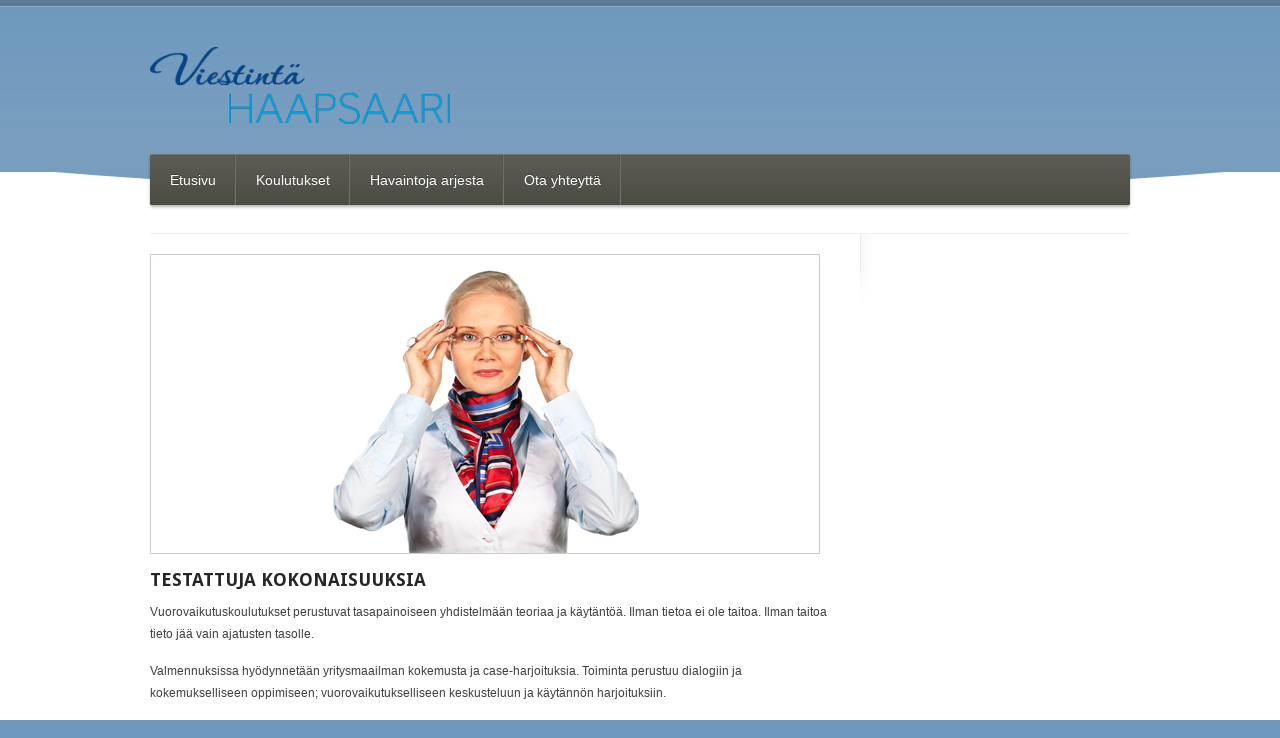

--- FILE ---
content_type: text/html; charset=UTF-8
request_url: http://viestintahaapsaari.fi/koulutukset
body_size: 17848
content:
<!DOCTYPE html>
<html lang="fi">
<!-- A Swish Theme (http://swishthemes.com) - Proudly powered by WordPress (http://wordpress.org) -->

<!-- BEGIN head -->
<head>
<!-- Title -->
<title>Koulutukset | Viestintä Haapsaari</title>
<!-- Meta Tags -->
<meta http-equiv="Content-Type" content="text/html; charset=UTF-8" />

<!-- RSS & Pingbacks -->
	<link rel="alternate" type="application/rss+xml" title="Viestintä Haapsaari RSS Feed" href="http://viestintahaapsaari.fi/feed" />
	<link rel="pingback" href="http://viestintahaapsaari.fi/xmlrpc.php" />
    <meta name="viewport" content="width=device-width, user-scalable=false;">
<!-- Stylesheets -->
<link rel="stylesheet" type="text/css" media="all" href="http://viestintahaapsaari.fi/wp-content/themes/horizon/style.css" />
<style type="text/css">
/* BG Pattern/Color */
html {
	background-color:#6e98bd;
}
body {
	background-image:url("http://viestintahaapsaari.fi/wp-content/themes/horizon/images/bg/patterns/pattern01.png");
}
/* Links */
a, a:visited {
	color:#26373F;
}
a:hover {
	color:#26373F;
	text-decoration:none;
}
/* Custom Fonts */
h1, h2, h3, h4, h5, h6, .gfont {
	font-family: 'Droid Sans', sans-serif;;
}
/* h1 Image Replacement Logo */
h1#logo {
	background: url("http://viestintahaapsaari.fi/wp-content/uploads/2011/08/Minna_logo_400x103-300x77.png") no-repeat;
	display: inline;
    height: px;
    text-indent: -4000px;
    width: px;
}
h1#logo a {
    display: block;
    height: ;
}
/* Footer Widget BG Color */
#footer-widgets {
	background-color:#333333;
}
</style><!-- JS -->
<!-- JS files -->
<!-- Google Map API & jQuery GMap Plugin -->
<!--[if lt IE 7 ]>
 <script src="js/dd_belatedpng.js"></script>
 <script>DD_belatedPNG.fix("img, .png_bg"); // Fix any <img> or .png_bg bg-images. Also, please read goo.gl/mZiyb </script>
<![endif]--><!-- Head Hook -->
<link rel='dns-prefetch' href='//code.jquery.com' />
<link rel='dns-prefetch' href='//s.w.org' />
<link rel="alternate" type="application/rss+xml" title="Viestintä Haapsaari &raquo; syöte" href="http://viestintahaapsaari.fi/feed" />
<link rel="alternate" type="application/rss+xml" title="Viestintä Haapsaari &raquo; kommenttien syöte" href="http://viestintahaapsaari.fi/comments/feed" />
		<script type="text/javascript">
			window._wpemojiSettings = {"baseUrl":"https:\/\/s.w.org\/images\/core\/emoji\/11\/72x72\/","ext":".png","svgUrl":"https:\/\/s.w.org\/images\/core\/emoji\/11\/svg\/","svgExt":".svg","source":{"concatemoji":"http:\/\/viestintahaapsaari.fi\/wp-includes\/js\/wp-emoji-release.min.js?ver=4.9.26"}};
			!function(e,a,t){var n,r,o,i=a.createElement("canvas"),p=i.getContext&&i.getContext("2d");function s(e,t){var a=String.fromCharCode;p.clearRect(0,0,i.width,i.height),p.fillText(a.apply(this,e),0,0);e=i.toDataURL();return p.clearRect(0,0,i.width,i.height),p.fillText(a.apply(this,t),0,0),e===i.toDataURL()}function c(e){var t=a.createElement("script");t.src=e,t.defer=t.type="text/javascript",a.getElementsByTagName("head")[0].appendChild(t)}for(o=Array("flag","emoji"),t.supports={everything:!0,everythingExceptFlag:!0},r=0;r<o.length;r++)t.supports[o[r]]=function(e){if(!p||!p.fillText)return!1;switch(p.textBaseline="top",p.font="600 32px Arial",e){case"flag":return s([55356,56826,55356,56819],[55356,56826,8203,55356,56819])?!1:!s([55356,57332,56128,56423,56128,56418,56128,56421,56128,56430,56128,56423,56128,56447],[55356,57332,8203,56128,56423,8203,56128,56418,8203,56128,56421,8203,56128,56430,8203,56128,56423,8203,56128,56447]);case"emoji":return!s([55358,56760,9792,65039],[55358,56760,8203,9792,65039])}return!1}(o[r]),t.supports.everything=t.supports.everything&&t.supports[o[r]],"flag"!==o[r]&&(t.supports.everythingExceptFlag=t.supports.everythingExceptFlag&&t.supports[o[r]]);t.supports.everythingExceptFlag=t.supports.everythingExceptFlag&&!t.supports.flag,t.DOMReady=!1,t.readyCallback=function(){t.DOMReady=!0},t.supports.everything||(n=function(){t.readyCallback()},a.addEventListener?(a.addEventListener("DOMContentLoaded",n,!1),e.addEventListener("load",n,!1)):(e.attachEvent("onload",n),a.attachEvent("onreadystatechange",function(){"complete"===a.readyState&&t.readyCallback()})),(n=t.source||{}).concatemoji?c(n.concatemoji):n.wpemoji&&n.twemoji&&(c(n.twemoji),c(n.wpemoji)))}(window,document,window._wpemojiSettings);
		</script>
		<style type="text/css">
img.wp-smiley,
img.emoji {
	display: inline !important;
	border: none !important;
	box-shadow: none !important;
	height: 1em !important;
	width: 1em !important;
	margin: 0 .07em !important;
	vertical-align: -0.1em !important;
	background: none !important;
	padding: 0 !important;
}
</style>
<!-- AL2FB CSS -->
<style type="text/css" media="screen">
.al2fb_widget_comments { }
.al2fb_widget_comments li { }
.al2fb_widget_picture { width: 32px; height: 32px; }
.al2fb_widget_name { }
.al2fb_widget_comment { }
.al2fb_widget_date { font-size: smaller; }</style>
<link rel='stylesheet' id='al2fb_style-css'  href='http://viestintahaapsaari.fi/wp-content/plugins/add-link-to-facebook/add-link-to-facebook.css?ver=4.9.26' type='text/css' media='all' />
<link rel='stylesheet' id='contact-form-7-css'  href='http://viestintahaapsaari.fi/wp-content/plugins/contact-form-7/includes/css/styles.css?ver=5.0.2' type='text/css' media='all' />
<link rel='stylesheet' id='social-widget-css'  href='http://viestintahaapsaari.fi/wp-content/plugins/social-media-widget/social_widget.css?ver=4.9.26' type='text/css' media='all' />
<link rel='stylesheet' id='shortcodes-css'  href='http://viestintahaapsaari.fi/wp-content/themes/horizon/css/shortcodes.css?ver=4.9.26' type='text/css' media='all' />
<link rel='stylesheet' id='prettyPhoto-css'  href='http://viestintahaapsaari.fi/wp-content/themes/horizon/css/prettyPhoto.css?ver=4.9.26' type='text/css' media='all' />
<script type='text/javascript' src='https://code.jquery.com/jquery-1.12.4.min.js?ver=1.12.4'></script>
<script type='text/javascript' src='http://viestintahaapsaari.fi/wp-content/themes/horizon/js/modernizr-2.0.6.min.js?ver=4.9.26'></script>
<link rel='https://api.w.org/' href='http://viestintahaapsaari.fi/wp-json/' />
<link rel="EditURI" type="application/rsd+xml" title="RSD" href="http://viestintahaapsaari.fi/xmlrpc.php?rsd" />
<link rel="wlwmanifest" type="application/wlwmanifest+xml" href="http://viestintahaapsaari.fi/wp-includes/wlwmanifest.xml" /> 
<link rel="canonical" href="http://viestintahaapsaari.fi/koulutukset" />
<link rel='shortlink' href='http://viestintahaapsaari.fi/?p=72' />
<link rel="alternate" type="application/json+oembed" href="http://viestintahaapsaari.fi/wp-json/oembed/1.0/embed?url=http%3A%2F%2Fviestintahaapsaari.fi%2Fkoulutukset" />
<link rel="alternate" type="text/xml+oembed" href="http://viestintahaapsaari.fi/wp-json/oembed/1.0/embed?url=http%3A%2F%2Fviestintahaapsaari.fi%2Fkoulutukset&#038;format=xml" />
<!-- Start AL2FB OGP -->
<meta property="og:title" content="Koulutukset" />
<meta property="og:type" content="article" />
<meta property="og:image" content="http://viestintahaapsaari.fi/wp-content/uploads/2011/09/sisasivu-4_670x300.jpg" />
<meta property="og:url" content="http://viestintahaapsaari.fi/koulutukset" />
<meta property="og:site_name" content="Viestintä Haapsaari" />
<meta property="og:description" content="[h3]TESTATTUJA KOKONAISUUKSIA[/h3]

Vuorovaikutuskoulutukset perustuvat tasapainoiseen yhdistelmään teoriaa ja käytäntöä. Ilman tietoa ei ole taitoa. Ilman taitoa tieto jää vain ajatusten tasolle.

Valmennuksissa hyödynnetään yritysmaailman " />
<meta property="fb:app_id" content="224065047692633" />
<meta property="og:locale" content="en_US" />
<!-- End AL2FB OGP -->
<link href="http://fonts.googleapis.com/css?family=Droid+Sans:700"  rel="stylesheet" type="text/css" /><!-- Custom Styling -->
<style type="text/css">
.nivo-caption {
left:auto;
right:0;
}

h1 {
font-size: 35px;
margin-bottom: 15px;
}

</style>
<link rel="shortcut icon" href="http://viestintahaapsaari.fi/wp-content/uploads/2011/08/favicon.ico"/>
<!-- END head -->
</head>
<!-- BEGIN body -->
<body id="body" class="page-template-default page page-id-72">

<!-- BEGIN #header -->
<header id="header"> 
  <!-- BEGIN .wrapper -->
  <div class="wrapper"> 
    <!-- BEGIN #logo -->

    <div id="logo"> 
        <a href="http://viestintahaapsaari.fi"><img title="" alt="" src="http://viestintahaapsaari.fi/wp-content/uploads/2011/08/Minna_logo_400x103-300x77.png"></a>
          <!-- END #logo --> 
    </div>
    
    <!-- BEGIN #tagline -->
        <!-- END #tagline --> 
    <div class="clear"></div>
    <!-- BEGIN #nav -->
    <nav id="nav">
      <ul id="menu-topnav" class="nav sf-shadow"><li id="menu-item-26" class="menu-item menu-item-type-post_type menu-item-object-page menu-item-home menu-item-26"><a href="http://viestintahaapsaari.fi/">Etusivu</a></li>
<li id="menu-item-78" class="menu-item menu-item-type-post_type menu-item-object-page current-menu-item page_item page-item-72 current_page_item menu-item-has-children menu-item-78"><a href="http://viestintahaapsaari.fi/koulutukset">Koulutukset</a>
<ul class="sub-menu">
	<li id="menu-item-75" class="menu-item menu-item-type-post_type menu-item-object-page menu-item-75"><a href="http://viestintahaapsaari.fi/tuotteet">Tuotteet</a></li>
	<li id="menu-item-67" class="menu-item menu-item-type-post_type menu-item-object-page menu-item-67"><a href="http://viestintahaapsaari.fi/kouluttaja">Kouluttaja</a></li>
	<li id="menu-item-76" class="menu-item menu-item-type-post_type menu-item-object-page menu-item-76"><a href="http://viestintahaapsaari.fi/asiakkaat">Asiakkaat</a></li>
</ul>
</li>
<li id="menu-item-25" class="menu-item menu-item-type-post_type menu-item-object-page menu-item-25"><a href="http://viestintahaapsaari.fi/blogi">Havaintoja arjesta</a></li>
<li id="menu-item-66" class="menu-item menu-item-type-post_type menu-item-object-page menu-item-66"><a href="http://viestintahaapsaari.fi/ota-yhteytta">Ota yhteyttä</a></li>
</ul>            <!-- END #nav --> 
    </nav>
    <!-- END .wrapper --> 
  </div>
  <!-- END #header --> 
</header>
<!--BEGIN #page-->

<div id="page">
  <div id="pagecurve"></div>
  <div id="page-title">
  <h1>
  Koulutukset  </h1>
  <div id="breadcrumbs">
    </div>
  <div class="clear"></div>
</div>  
  <!--BEGIN #content-wrap-->
  <div id="content-wrap" class="sidebar-Right"> 
    <!--BEGIN #content-->
    <section id="content">
            <div id="post-72" class="page post-72 type-page status-publish hentry">
        <div class="entry-content">
          <p><a href="http://viestintahaapsaari.fi/wp-content/uploads/2011/09/sisasivu-4_670x300.jpg" rel="prettyPhoto[post_content]" title="Koulutukset"><img class="alignnone size-full wp-image-234" title="sisasivu-4_670x300" src="http://viestintahaapsaari.fi/wp-content/uploads/2011/09/sisasivu-4_670x300.jpg" alt="" width="670" height="300" srcset="http://viestintahaapsaari.fi/wp-content/uploads/2011/09/sisasivu-4_670x300.jpg 670w, http://viestintahaapsaari.fi/wp-content/uploads/2011/09/sisasivu-4_670x300-250x111.jpg 250w, http://viestintahaapsaari.fi/wp-content/uploads/2011/09/sisasivu-4_670x300-125x55.jpg 125w" sizes="(max-width: 670px) 100vw, 670px" /></a></p>
<h3>TESTATTUJA KOKONAISUUKSIA</h3>
<p>Vuorovaikutuskoulutukset perustuvat tasapainoiseen yhdistelmään teoriaa ja käytäntöä. Ilman tietoa ei ole taitoa. Ilman taitoa tieto jää vain ajatusten tasolle.</p>
<p>Valmennuksissa hyödynnetään yritysmaailman kokemusta ja case-harjoituksia. Toiminta perustuu dialogiin ja kokemukselliseen oppimiseen; vuorovaikutukselliseen keskusteluun ja käytännön harjoituksiin.</p>
<p>Harjoituksia on testattu käytännössä kymmenen vuoden ajan. Konseptit on kehitetty niistä saatujen palautteiden perusteella onnistuviksi, aktiivisiksi kokonaisuuksiksi. Palaute kerätään jokaisesta koulutuksesta ja niitä hyödynnetään valmentamisen kehittämiseen jatkuvasti.</p>
<h3>HUIKEAA PALAUTETTA</h3>
<p>Koulutuksien palaute on ollut lähes poikkeuksetta erinomaista tai hyvää. Haapsaarta kiitetään erityisesti ammattimaisuudesta, asian osaamisesta, hyvän ja rennon tunnelman luomisesta, käytännönläheisyydestä ja persoonallisen innostavasta tyylistä.</p>
<p>&nbsp;</p>
<div class="one_third">
<h3>Tuotteet</h3>
<p> Tehoa vuorovaikutukseen!</p>
<a href=" http://viestintahaapsaari.fi/tuotteet/" class="button gfont small black alignright"><span>Katso miten! →</span></a></div>
<div class="one_third">
<h3>Kouluttaja</h3>
<p>Asiantuntija apunasi!</p>
<a href="http://viestintahaapsaari.fi/kouluttaja/" class="button gfont small black alignright"><span>Kuka? →</span></a></div>
<div class="one_third last">
<h3>Asiakkaat</h3>
<p>Yhteistyöllä tulokseen.</p>
<a href="http://viestintahaapsaari.fi/asiakkaat/" class="button gfont small black alignright"><span>Referenssit →</span></a></div>
<div class="clear"></div>
<div class="al2fb_like_button"><div id="fb-root"></div><script type="text/javascript">
(function(d, s, id) {
  var js, fjs = d.getElementsByTagName(s)[0];
  if (d.getElementById(id)) return;
  js = d.createElement(s); js.id = id;
  js.src = "//connect.facebook.net/en_US/all.js#xfbml=1&appId=224065047692633";
  fjs.parentNode.insertBefore(js, fjs);
}(document, "script", "facebook-jssdk"));
</script>
<fb:like href="http://viestintahaapsaari.fi/koulutukset" layout="standard" show_faces="true" width="450" action="like" font="arial" colorscheme="light" ref="AL2FB"></fb:like></div>          <div class="clear"></div>
        </div>
      </div>
            <!--END #content--> 
    </section>
<!-- sidebar-->
<aside id="sidebar">
	<div class="sidebar-bottom"></div>
</aside>
<!-- /sidebar-->    
    <!--END #content-wrap--> 
  </div>
  <div class="clear"></div>
  <!--END #page--> 
</div>
<!-- BEGIN #footer-widgets -->
<footer id="footer-widgets" class="four-cols">
 <!-- BEGIN .wrapper -->
   <div class="fwrapper">
  <div class="widget-1 widget-first widget Social_Widget"><h3>Seuraa Twitterissä!</h3><div class="socialmedia-buttons smw_left"><a href="http://twitter.com/Minna_Haapsaari" rel="nofollow" target="_blank"><img width="32" height="32" src="http://viestintahaapsaari.fi/wp-content/plugins/social-media-widget/images/default/32/twitter.png" 
				alt="Seuraa Twitterissä! Twitter" 
				title="Seuraa Twitterissä! Twitter" style="opacity: 0.8; -moz-opacity: 0.8;" class="fade" /></a></div></div>    <div class="clear"></div>
     <!-- END .wrapper -->
  </div>
   <!-- BEGIN #subfooter -->
<div id="subfooter">
 <!-- BEGIN .wrapper -->
  <div class="wrapper"> 
     <!-- BEGIN #nav-footer -->
         <nav id="nav-footer">
      <ul id="menu-footernav" class="nav-footer"><li id="menu-item-82" class="menu-item menu-item-type-post_type menu-item-object-page menu-item-home menu-item-82"><a href="http://viestintahaapsaari.fi/">Etusivu</a></li>
<li id="menu-item-81" class="menu-item menu-item-type-post_type menu-item-object-page menu-item-81"><a href="http://viestintahaapsaari.fi/blogi">Havaintoja arjesta</a></li>
<li id="menu-item-79" class="menu-item menu-item-type-post_type menu-item-object-page current-menu-item page_item page-item-72 current_page_item menu-item-79"><a href="http://viestintahaapsaari.fi/koulutukset">Koulutukset</a></li>
<li id="menu-item-80" class="menu-item menu-item-type-post_type menu-item-object-page menu-item-80"><a href="http://viestintahaapsaari.fi/ota-yhteytta">Ota yhteyttä</a></li>
<li id="menu-item-615" class="menu-item menu-item-type-post_type menu-item-object-page menu-item-615"><a href="http://viestintahaapsaari.fi/rekisteri-ja-evasteseloste">Rekisteri- ja evästeseloste</a></li>
</ul>    </nav>
        <!-- End #nav-footer -->
    <!-- BEGIN #copyright -->
        <div id="copyright">© Minna Haapsaari. Kaikki oikeudet muutoksiin pidätetään.</div>
        <!-- End #copyright -->
    <div class="clear"></div>
     <!-- End .wrapper -->
  </div>
 <!-- END #subfooter -->  
</div>
</footer>
<!-- END #footer-widgets -->
<!-- Footer Hook -->
<script type="text/javascript">  var _gaq = _gaq || [];
  _gaq.push(['_setAccount', 'UA-25776642-1']);
  _gaq.push(['_trackPageview']);

  (function() {
    var ga = document.createElement('script'); ga.type = 'text/javascript'; ga.async = true;
    ga.src = ('https:' == document.location.protocol ? 'https://ssl' : 'http://www') + '.google-analytics.com/ga.js';
    var s = document.getElementsByTagName('script')[0]; s.parentNode.insertBefore(ga, s);
  })();

</script>
<script type='text/javascript' src='http://viestintahaapsaari.fi/wp-content/themes/horizon/js/superfish.js?ver=4.9.26'></script>
<script type='text/javascript' src='http://viestintahaapsaari.fi/wp-content/themes/horizon/js/jquery.prettyPhoto.js?ver=4.9.26'></script>
<script type='text/javascript' src='http://viestintahaapsaari.fi/wp-content/themes/horizon/js/functions.js?ver=1.0'></script>
<script type='text/javascript'>
/* <![CDATA[ */
var wpcf7 = {"apiSettings":{"root":"http:\/\/viestintahaapsaari.fi\/wp-json\/contact-form-7\/v1","namespace":"contact-form-7\/v1"},"recaptcha":{"messages":{"empty":"Ole hyv\u00e4 ja todista, ettet ole robottiohjelma."}}};
/* ]]> */
</script>
<script type='text/javascript' src='http://viestintahaapsaari.fi/wp-content/plugins/contact-form-7/includes/js/scripts.js?ver=5.0.2'></script>
<script type='text/javascript' src='http://viestintahaapsaari.fi/wp-content/themes/horizon/js/jquery.easing.1.3.js?ver=4.9.26'></script>
<script type='text/javascript' src='http://viestintahaapsaari.fi/wp-includes/js/comment-reply.min.js?ver=4.9.26'></script>
<script type='text/javascript' src='http://viestintahaapsaari.fi/wp-includes/js/wp-embed.min.js?ver=4.9.26'></script>
<!--END body-->
</body>
<!--END html-->
</html>

--- FILE ---
content_type: text/css
request_url: http://viestintahaapsaari.fi/wp-content/themes/horizon/style.css
body_size: 43019
content:
@charset utf-8;
/*
Theme Name: 	Horizon
Theme URI: 		http://swishthemes.com
Author: 		Swish Themes
Author URI: 	http://swishthemes.com
Description: 
Version: 		1.6
Support: 		http://support.swishthemes.com
License:       	
License URI:  	
*/

/*-----------------------------------------------------------------------------------*/
/*	HTML5 Boilerplate
/*-----------------------------------------------------------------------------------*/
article,aside,details,figcaption,figure,footer,header,hgroup,nav,section{display:block}audio,canvas,video{display:inline-block;*display:inline;*zoom:1}audio:not([controls]){display:none}[hidden]{display:none}html{font-size:100%;overflow-y:scroll;-webkit-text-size-adjust:100%;-ms-text-size-adjust:100%}body{margin:0;line-height:1.231}::-moz-selection{background:#fcf9c1;color:#000;text-shadow:none}::selection{background:#fcf9c1;color:#000;text-shadow:none}a:focus{outline:thin dotted}a:hover,a:active{outline:0}abbr[title]{border-bottom:1px dotted}b,strong{font-weight:bold}blockquote{margin:1em 40px}dfn{font-style:italic}hr{display:block;height:1px;border:0;border-top:1px solid #ccc;margin:1em 0;padding:0}ins{background:#ff9;color:#000;text-decoration:none}mark{background:#ff0;color:#000;font-style:italic;font-weight:bold}pre,code,kbd,samp{font-family:monospace,monospace;_font-family:'courier new',monospace;font-size:1em}pre{white-space:pre;white-space:pre-wrap;word-wrap:break-word}q{quotes:none}q:before,q:after{content:"";content:none}small{font-size:11px}sub,sup{font-size:75%;line-height:0;position:relative;vertical-align:baseline}sup{top:-0.5em}sub{bottom:-0.25em}ul,ol{margin:0;padding:0;list-style:none}dd{margin:0 0 0 40px}nav ul,nav ol{list-style:none;list-style-image:none;margin:0;padding:0}img{border:0;-ms-interpolation-mode:bicubic;vertical-align:middle}svg:not(:root){overflow:hidden}figure{margin:0}form{margin:0}fieldset{border:0;margin:0;padding:0}label{cursor:pointer}legend{border:0;*margin-left:-7px;padding:0}button,input,select,textarea{font-size:100%;margin:0;vertical-align:baseline;*vertical-align:middle}button,input{line-height:normal;*overflow:visible}table button,table input{*overflow:auto}button,input[type="button"],input[type="reset"],input[type="submit"]{cursor:pointer;-webkit-appearance:button}input[type="checkbox"],input[type="radio"]{box-sizing:border-box}input[type="search"]{-webkit-appearance:textfield;-moz-box-sizing:content-box;-webkit-box-sizing:content-box;box-sizing:content-box}input[type="search"]::-webkit-search-decoration{-webkit-appearance:none}button::-moz-focus-inner,input::-moz-focus-inner{border:0;padding:0}textarea{overflow:auto;vertical-align:top;resize:vertical}input:invalid,textarea:invalid{background-color:#f0dddd}table{border-collapse:collapse;border-spacing:0}td{vertical-align:top}h1,h2,h3,h4,h5,h6,p{margin:0;padding:0}

/* ////////////// */
/* Clear Floated Elements */
/* ///////////////*/
.clear{clear:both;display:block;overflow:hidden;visibility:hidden;width:0;height:0}.clearfix:before,.clearfix:after{content:'\0020';display:block;overflow:hidden;visibility:hidden;width:0;height:0}.clearfix:after{clear:both}.clearfix{zoom:1}

/*-----------------------------------------------------------------------------------*/
/*	Formalize CSS - http://formalize.me/ (For making forms work nicely on all browsers
/*-----------------------------------------------------------------------------------*/
.input_tiny{width:50px}.input_small{width:100px}.input_medium{width:150px}.input_large{width:200px}.input_xlarge{width:250px}.input_xxlarge{width:300px}.input_full{width:100%}.input_full_wrap{display:block;padding-right:8px}::-moz-focus-inner{border:0;padding:0}input[type="search"]::-webkit-search-decoration{display:none}input[type="radio"],input[type="checkbox"]{position:relative;vertical-align:top;top:3px;top:0 \0;*top:-3px}@media(-webkit-min-device-pixel-ratio:1) and (max-device-width:1024px){input[type="radio"],input[type="checkbox"]{vertical-align:baseline;top:2px}}@media(-webkit-min-device-pixel-ratio:1) and (max-device-width:480px){input[type="radio"],input[type="checkbox"]{vertical-align:baseline;top:0}}@media(-webkit-min-device-pixel-ratio:2) and (max-device-width:480px){input[type="radio"],input[type="checkbox"]{vertical-align:baseline;top:0}}input,button,select,textarea{margin:0;vertical-align:middle}button:focus,input:focus,select:focus,textarea:focus{z-index:1}input[type="file"]:focus,input[type="file"]:active,input[type="radio"]:focus,input[type="radio"]:active,input[type="checkbox"]:focus,input[type="checkbox"]:active{-webkit-box-shadow:none;-moz-box-shadow:none;-o-box-shadow:none;box-shadow:none}button,input[type="reset"],input[type="submit"],input[type="button"]{-webkit-appearance:none;-webkit-border-radius:4px;-moz-border-radius:4px;-ms-border-radius:4px;-o-border-radius:4px;border-radius:4px;-webkit-background-clip:padding;-moz-background-clip:padding;-ms-background-clip:padding-box;-o-background-clip:padding-box;background-clip:padding-box;background:#ddd url("images/formalize/button.png") repeat-x;background-image:-webkit-gradient(linear,50% 0,50% 100%,color-stop(0%,#fff),color-stop(100%,#ddd));background-image:-webkit-linear-gradient(#fff,#ddd);background-image:-moz-linear-gradient(#fff,#ddd);background-image:-o-linear-gradient(#fff,#ddd);background-image:-ms-linear-gradient(#fff,#ddd);background-image:linear-gradient(#fff,#ddd);border:1px solid;border-color:#ddd #bbb #999;cursor:pointer;color:#333;font:bold 12px/1.3 "Helvetica Neue",Arial,"Liberation Sans",FreeSans,sans-serif;outline:0;overflow:visible;padding:3px 10px;text-shadow:white 0 1px 1px;width:auto;*padding-top:2px;*padding-bottom:0}button:hover,input[type="reset"]:hover,input[type="submit"]:hover,input[type="button"]:hover{background-image:-webkit-gradient(linear,50% 0,50% 100%,color-stop(0%,#fff),color-stop(1px,#eee),color-stop(100%,#ccc));background-image:-webkit-linear-gradient(#fff,#eee 1px,#ccc);background-image:-moz-linear-gradient(#fff,#eee 1px,#ccc);background-image:-o-linear-gradient(#fff,#eee 1px,#ccc);background-image:-ms-linear-gradient(#fff,#eee 1px,#ccc);background-image:linear-gradient(#fff,#eee 1px,#ccc)}button:active,input[type="reset"]:active,input[type="submit"]:active,input[type="button"]:active{background-image:-webkit-gradient(linear,50% 0,50% 100%,color-stop(0%,#fff),color-stop(1px,#ddd),color-stop(100%,#eee));background-image:-webkit-linear-gradient(#fff,#ddd 1px,#eee);background-image:-moz-linear-gradient(#fff,#ddd 1px,#eee);background-image:-o-linear-gradient(#fff,#ddd 1px,#eee);background-image:-ms-linear-gradient(#fff,#ddd 1px,#eee);background-image:linear-gradient(#fff,#ddd 1px,#eee);-webkit-box-shadow:inset rgba(0,0,0,0.25) 0 1px 2px 0;-moz-box-shadow:inset rgba(0,0,0,0.25) 0 1px 2px 0;-o-box-shadow:inset rgba(0,0,0,0.25) 0 1px 2px 0;box-shadow:inset rgba(0,0,0,0.25) 0 1px 2px 0;border-color:#999 #bbb #ddd}button{*padding-top:1px;*padding-bottom:1px}textarea,select,input[type="date"],input[type="datetime"],input[type="datetime-local"],input[type="email"],input[type="month"],input[type="number"],input[type="password"],input[type="search"],input[type="tel"],input[type="text"],input[type="time"],input[type="url"],input[type="week"]{-webkit-box-sizing:border-box;-moz-box-sizing:border-box;-ms-box-sizing:border-box;box-sizing:border-box;-webkit-background-clip:padding;-moz-background-clip:padding;-ms-background-clip:padding-box;-o-background-clip:padding-box;background-clip:padding-box;-webkit-border-radius:0;-moz-border-radius:0;-ms-border-radius:0;-o-border-radius:0;border-radius:0;-webkit-appearance:none;background-color:white;border:1px solid;border-color:#848484 #c1c1c1 #e1e1e1;color:black;outline:0;padding:2px 3px;text-align:left;font-size:13px;font-family:Arial,"Liberation Sans",FreeSans,sans-serif;*padding-top:2px;*padding-bottom:1px;*height:auto}textarea[disabled],select[disabled],input[type="date"][disabled],input[type="datetime"][disabled],input[type="datetime-local"][disabled],input[type="email"][disabled],input[type="month"][disabled],input[type="number"][disabled],input[type="password"][disabled],input[type="search"][disabled],input[type="tel"][disabled],input[type="text"][disabled],input[type="time"][disabled],input[type="url"][disabled],input[type="week"][disabled]{background-color:#eee}button[disabled],input[disabled],select[disabled],select[disabled] option,select[disabled] optgroup,textarea[disabled]{-webkit-box-shadow:none;-moz-box-shadow:none;-o-box-shadow:none;box-shadow:none;-moz-user-select:-moz-none;-webkit-user-select:none;-khtml-user-select:none;user-select:none;color:#888;cursor:default}::-webkit-input-placeholder{color:#888}input:-moz-placeholder,textarea:-moz-placeholder{color:#888}input.placeholder_text,textarea.placeholder_text{color:#888}:invalid{-webkit-box-shadow:none;-moz-box-shadow:none;-o-box-shadow:none;box-shadow:none}textarea,select[size],select[multiple]{height:auto}@media(-webkit-min-device-pixel-ratio:0){select[size],select[multiple]{background-image:none;padding-right:3px}select,select[size="0"],select[size="1"]{background-image:url("images/formalize/select_arrow.gif");background-repeat:no-repeat;background-position:right center;padding-right:20px;height:1.8em}::-webkit-validation-bubble-message{-webkit-box-shadow:rgba(0,0,0,0.5) 0 0 5px 0;box-shadow:rgba(0,0,0,0.5) 0 0 5px 0;background:-webkit-gradient(linear,left top,left bottom,color-stop(0,#666),color-stop(1,black));border:1px solid;border-color:#747474 #5e5e5e #4f4f4f;color:white;font:13px/17px "Lucida Grande",Arial,"Liberation Sans",FreeSans,sans-serif;overflow:hidden;padding:15px 15px 17px;text-shadow:black 0 0 1px;height:16px}::-webkit-validation-bubble-arrow,::-webkit-validation-bubble-top-outer-arrow,::-webkit-validation-bubble-top-inner-arrow{-webkit-box-shadow:none;box-shadow:none;background:#666;border:0}}textarea{min-height:40px;overflow:auto;resize:vertical;width:100%}optgroup{color:black;font-style:normal;font-weight:normal}.ie6_button,* html button{background:#ddd url("images/formalize/button.png") repeat-x;border:1px solid;border-color:#ddd #bbb #999;cursor:pointer;color:#333;font:bold 12px/1.2 Arial,sans-serif;padding:2px 10px 0;overflow:visible;width:auto}* html button{padding-top:1px;padding-bottom:1px}.ie6_input,* html textarea,* html select{background:white;border:1px solid;border-color:#848484 #c1c1c1 #e1e1e1;color:black;padding:2px 3px 1px;font-size:13px;font-family:Arial,sans-serif;vertical-align:top}* html select{margin-top:1px}.placeholder_text,.ie6_input_disabled,.ie6_button_disabled{color:#888}.ie6_input_disabled{background:#eee}

/* ////////////// */
/* Wordpress Defaults */
/* ///////////////*/

.alignleft, img.alignleft {margin-right: 10px;display: inline;float: left;}
.alignright, img.alignright {margin-left: 10px;display: inline;float: right;}
.aligncenter, img.aligncenter {margin:0 auto;display: block;clear: both;}
.wp-caption {margin-bottom: 10px;text-align: center;padding-top: 5px;}
.wp-caption img {border: 0 none;padding: 0;margin: 0;}
.wp-caption p.wp-caption-text {line-height: 1.5;font-size: 10px;margin: 0;}
.wp-smiley {margin: 0 !important;max-height: 1em;}
blockquote.left {margin-right: 20px;text-align: right;margin-left: 0;width: 33%;float: left;}
blockquote.right {margin-left: 20px;text-align: left;margin-right: 0;width: 33%;float: right;}
.sticky{}
.gallery-caption{}
.bypostauthor {}

/* ////////////// */
/* Horizon Theme Start */
/* ///////////////*/

/* Body */
html {
	background-image:url("images/bg/bg-lighting.png");
	background-repeat:repeat-x;
	background-position:top;	
}
body {
	border-top:6px solid rgba(0, 0, 0, 0.2);
	font: 12px/20px Arial,sans-serif;
	color: #404040;
}

/* Headings */
#content h2, #content h3, #content h4, #content h5, #content h6 {
	font-weight:bold;
	margin-bottom:10px;
	color:#262626;
}
#content h2 { font-size:22px;}
#content h3 { font-size:18px;}
#content h4 { font-size:16px;}
#content h5 { font-size:14px;}
#content h6 { font-size:13px;}

/* ////////////// */
/* Page Structure */
/* ///////////////*/
#page {
	background:#fff;
	position:relative;
	padding-bottom: 20px;
	padding-top: 10px;
	min-height: 100px;
	border-bottom:4px solid #cccccc;
}
#pagecurve {
	background: url("images/page-curve.png") no-repeat center top;	
    height: 31px;
    margin: 0 auto;
    position: absolute;
    top: -31px;
    width: 100%;
    z-index: 10;
}
.wrapper {
	width:980px;
	margin:0 auto;
}

/* ////////////// */
/* Header */
/* ///////////////*/
#header {
    padding-top: 40px;
	border-top: 1px solid rgba(255, 255, 255, 0.15);
}
#header #logo {
	float:left;
}
#header #tagline {
	border-left: 1px solid rgba(255, 255, 255, 0.25);
    color: #FFFFFF;
    float: left;
    font-size: 12px;
    font-weight: bold;
    height: 20px;
    margin-left: 20px;
    margin-top: 5px;
    padding-left: 20px;
    padding-top: 6px;
    text-shadow: 0 1px 0 rgba(0, 0, 0, 0.25);
}
/* ////////////// */
/* Primary Nav */
/* ///////////////*/
#nav {
	background:#4a4a44 url("images/bg/bg-nav.gif") repeat-x top;
	border-top: 1px solid #76766c;
	margin-top: 30px;
	margin-bottom: -2px;	
	position: relative;
    z-index: 100;
	height: 35px;
	padding: 0 15px 15px 0;
	border-radius:2px;
	-moz-border-radius:2px;
	-webkit-border-radius:2px;
	
	box-shadow:0 2px 3px rgba(0,0,0,0.3);
}
#nav #search-container {
	float:right;
}
#nav #search-container input {
	color: #b3b3b3;
	font-size: 12px;
	font-style: italic;
	margin-top: 10px;
    padding: 7px 10px 5px;
	width: 150px;
	background:url("images/bg-nav-search.gif") repeat-x top #fff;
	border-top:1px solid #3c3c36;
	border-left:1px solid #3c3c36;
	
	border-radius:2px;
	-moz-border-radius:2px;
	-webkit-border-radius:2px;
}
.nav {
	line-height: 1;
	list-style: none outside none;
	margin: 0;
	padding: 0;
	z-index: 99;
}
.nav a {
	background: url("images/bg/bg-nav-div.gif") repeat-y right;
	color: #fff !important;
	display: block;
	line-height: 18px;
	padding: 16px 20px;
	position: relative;
	text-decoration: none;
	text-shadow: 0 -1px 0 rgba(0,0,0,0.3);
	z-index: 100;
	font-size:14px;
	outline:none;
}
.nav li {
	float: left;
	width: auto;
}
.nav li a.sf-with-ul {
	padding-right: 30px;
}
.nav li ul {
	background: #eef2f5;
	border: 1px solid #E3E3E3;
	left: -999em;
	margin: 0;
	padding: 0;
	position: absolute;
	width: 180px;
	z-index: 9999;
	list-style:none;
}
.nav li ul li {
	border-bottom:1px solid #dbdfe2;
	width:180px;
}
.nav li ul li.last-item {
	border-bottom:none;
}
.nav li ul li a {
	background: none repeat scroll 0 0 transparent;
	color: #666666 !important;
	font-size: 12px;
	padding: 10px 10px;
	width: 160px;
	text-shadow:none;
}
.nav li ul li a:hover {
	text-decoration: none;
	background:#fff;
}
.nav li ul li a.sf-with-ul {
	padding-right: 10px;
}
.nav li ul ul {
	margin: -39px 0 0 180px;
	background:#fff;
}
.nav li:hover, .nav li.hover {
	position: static;
}
.nav li:hover ul ul, .nav li.sfhover ul ul, .nav li:hover ul ul ul, .nav li.sfhover ul ul ul, .nav li:hover ul ul ul ul, .nav li.sfhover ul ul ul ul {
	left: -999em;
}
.nav li:hover ul, .nav li.sfhover ul, .nav li li:hover ul, .nav li li.sfhover ul, .nav li li li:hover ul, .nav li li li.sfhover ul, .nav li li li li:hover ul, .nav li li li li.sfhover ul {
	left: auto;
}
.nav .sf-sub-indicator {
	background: url("images/arrow.png") no-repeat scroll 0 0 transparent;
	display: block;
	height: 10px;
	overflow: hidden;
	position: absolute;
	right: 1em;
	text-indent: -999em;
	top: 46%;
	width: 10px;
}
.nav li ul .sf-sub-indicator {
	background: url("images/bullet.png") no-repeat scroll 0 0 transparent;
	top: 38%;
}

/* ////////////// */
/* Footer */
/* ///////////////*/
#subfooter {
	background: url("images/bg/bg-sub-footer.png") repeat;
    color: #555555;
    padding: 15px 0;
	font-size:11px;
	border-top: 1px solid rgba(0, 0, 0, 0.1);
}
#subfooter a {
    color: #717171 !important;
	text-decoration:none;
	border-bottom:1px dotted #717171;
}
#subfooter a:hover {
    color: #555555;
}
#copyright {
	float:left;
}
/* Footer Nav */
#nav-footer {
	float:right;
}
#nav-footer ul {
	list-style: none outside none;
	margin: 6px 0 0 0;
	padding: 0;
}
#nav-footer ul li.first-item a {
	padding-left:0;
}
#nav-footer ul a {
	display: block;
	line-height: 10px;
	padding: 0 15px;
	position: relative;
	text-decoration: none;
	font-size:11px;
	border:0;
}
#nav-footer ul li {
	float: left;
	width: auto;
	border-right:1px dotted #555555;
}
#nav-footer ul li.last-item {
	border-right:none;
}

/* ////////////// */
/* Footer Widgets */
/* ///////////////*/
#footer-widgets {
	background-image:url("images/bg/bg-footer.png");
	background-repeat:repeat-x;
	background-position:top;
	line-height:20px;
	color:#e0e0e0;
}
#footer-widgets .fwrapper {
	max-width: 1000px;
	padding:35px 0 25px;
	margin: 0 auto;
}
#footer-widgets a {
	color:#fff;
}
#footer-widgets .widget {
	float:left;
	margin-right:30px;
}
#footer-widgets .widget-last {
	margin-right:0;
}
#footer-widgets .widget h3 {
	margin-bottom: 15px;
	font-size:16px;
	font-weight:bold;
	text-shadow: 0 1px 1px rgba(0, 0, 0, 0.8);
	color:#fff;
}
#footer-widgets .widget h4 {
	margin-bottom:10px;	
}
#footer-widgets .widget h4 a {
	font-size:14px;	
}

/* Footer Widgets - Col Layouts */
#footer-widgets.one-cols .widget {
	width:1000px;
	margin-bottom:20px;
}
#footer-widgets.two-cols .widget {
	width:470px;
}
#footer-widgets.three-cols .widget {
	width:306px;
}
#footer-widgets.three-cols-lh .widget {
	width:220px;
}
#footer-widgets.three-cols-lh .widget-first {
	width:440px;
}

#footer-widgets.three-cols-rh .widget {
	width:220px;
}
#footer-widgets.three-cols-rh .widget-last {
	width:440px;
}
#footer-widgets.four-cols .widget {
	width:227px;
}
#footer-widgets.five-cols .widget {
	width:180px;
}

/* ////////////// */
/* Content */
/* ///////////////*/
#content-wrap {
	position:relative;
	width: 980px;
	margin:0 auto;
}
#content {
	float:left;
	width:680px;
	line-height:22px;
	padding-top: 20px;
}
body.home #content {
	padding-top:0;	
}
#content-wrap.sidebar-Right #content {
	margin-right:30px;
}
#content-wrap.sidebar-Left #content {
	float:right;
}
#content-wrap.sidebar-Off #content {
	width:980px;
}

#content p {
	margin-bottom:15px;	
}

/* ////////////// */
/* Sidebar */
/* ///////////////*/
#sidebar {
	background: url("images/bg/bg-sidebar.png") repeat-y left;
	float:	left;
	padding-left: 30px;
    width: 240px;
	font-size: 12px;
	padding-top: 25px;
	position:relative;
}
#content-wrap.sidebar-Left #sidebar {
	background: url("images/bg/bg-sidebarl.png") repeat-y right;
	float:left !important;
	margin-right:20px;
	margin-left: 0;
	padding-left: 0;
    padding-right: 30px;
}
#sidebar .sidebar-bottom {
	background: url("images/bg/bg-sidebar-bottom.png") no-repeat bottom left;
	clear: both;
    height: 50px;
    left: 0;
    position: absolute;
    width: 240px;
}
#content-wrap.sidebar-Left #sidebar .sidebar-bottom {
	background: url("images/bg/bg-sidebar-bottoml.png") no-repeat bottom right;
}
#sidebar .widget {
	border-bottom: 1px solid #EFEFEF;
    clear: both;
    margin-bottom: 20px;
    margin-left: -30px;
    padding-bottom: 10px;
    padding-left: 30px;
}
#content-wrap.sidebar-Left  .widget {
	margin-right: -30px;
	padding-right: 30px;
}

#sidebar .widget.widget-last {
	margin-bottom: 0;
}
#sidebar .widget .children {
	margin-left: 10px;
    margin-top: 10px;
}
#sidebar .widget h3 {
	color:#3f3e3c;
    font-size: 14px;
    font-weight: bold;
    margin-bottom: 20px;
}
#sidebar .entry-title {
	margin-bottom:0;
}
#sidebar .entry-title a {
	font-size:13px;	
}
#sidebar .entry-meta {
	margin:0;
	width:100%;
	float:none;
}


/* Page Title */
#page-title {
	margin: 10px auto 0;
    padding-bottom: 10px;
    width: 980px;
	border-bottom: 1px solid #efefef;
}
#page-title h1 {
display:none;
/*	padding-top:25px; */	
/*	font-weight:bold; */
/*	font-size:30px; */
/*	color:#3c3c36; */
/*	float:left; */
/*	margin:0; */
}

/* Breadcrumbs */
#breadcrumbs {
	color: #999999;
	float: left;
	font-size: 10px;
	margin-left: 20px;
	padding-left: 15px;
	border-left:2px solid #efefef;
}
#breadcrumbs a {
	color: #999999;
	text-decoration:none;
	border-bottom: 1px dotted #B3B3B3;
}
#breadcrumbs a:hover {
	text-decoration:none;
	border-bottom: none;
}

/* ////////////// */
/* Blog */
/* ///////////////*/
.post {
	margin-bottom: 20px;
    padding-bottom: 15px;
	border-bottom:2px solid #EFEFEF;
}
.entry-title {
	margin-bottom:15px;
}
.entry-title a {
	font-weight:bold;
	font-size:20px;
	color:#262626;
	text-decoration:none;
}
.entry-title a:hover {
	color:#4d4d4d;
}
.post-thumb {
	position:relative;
	margin-bottom:15px;
}
.post-thumb img {
	border-radius:2px;
	-moz-border-radius:2px;
	-webkit-border-radius:2px;
}
.post-thumb a span.overlay {
	background: url("images/overlay.png") no-repeat center center transparent;
    position: absolute;
    display: block;
    left: 0;
	right: 0;
	bottom: 0;
    top: 0;
	opacity:0;
    z-index: 5;
}
.readmore, .readmore:visited {
	color:#262626;
	font-weight:bold;
	text-decoration:underline;
}
.readmore:hover {
	color:#4d4d4d;
	text-decoration:none;
}

/* Blog Meta */
.entry-meta {
    float: left;
    margin: 0 30px 20px 0;
    width: 130px;
}
.entry-meta ul {
	list-style:none;
	margin:0;
	padding:0;
}
.entry-meta ul li {
	border-bottom: 1px dotted #CCCCCC;
    color: #666666;
    display: block;
    font-size: 11px;
    margin-bottom: 5px;
    padding-bottom: 5px;
    padding-left: 30px;
	font-family: Georgia,"Times New Roman",Times,serif;
	font-style: italic;
}
.entry-meta ul li.comments {
	background: url("images/comments.gif") no-repeat left 3px;
}
.entry-meta ul li.category {
	background: url("images/category.gif") no-repeat left 3px;
}
.entry-meta ul li.date {
	background: url("images/date.gif") no-repeat left 3px;
}
.entry-meta ul li a {
	color:#666;
	text-decoration:none;
}
.entry-meta ul li a:hover {
	text-decoration:underline;
}

.blog-tagcloud {
	float: right;
	background: url("images/tags.gif") no-repeat left center;
	padding-left:30px;
	font-size: 11px;
}
.blog-tagcloud a{
	color: #666666;
    text-decoration: none;
}

/* Blog Author */
#post-author {
	margin-top:20px;
	border-bottom: 2px solid #EFEFEF;
    margin-bottom: 20px;
}
#post-author h3 {
	font-size: 15px;
	font-weight: bold;
	margin-bottom: 10px;
}
#post-author .gravatar {
	float:left;
	margin:0;
}
#post-author h4, #post-author #authorDescription {
	margin-left:112px;
}
#post-author h4 a {
	font-size:14px;
	text-decoration:none;
	font-weight:bold;
}
#post-author #authorDescription {
	line-height:22px;
}

/* Blog Related */
#blog-related-wrap {
	border-bottom: 2px solid #EFEFEF;
    margin-bottom: 20px;
	padding-bottom: 10px;
}
#blog-related-wrap h4 a {
	font-size: 15px;
}
#blog-related-wrap ul {
	list-style:none;
	margin:0;
	padding:0;
}
#blog-related-wrap li {
	float:left;
	width:213px;
	margin-right:20px;
}
#blog-related-wrap li .post-thumb {
	margin-bottom:5px;
}
#blog-related-wrap li .entry-title a {
	font-size:14px;	
}

/* Comments */
#comment-wrap h3 {
	font-size: 15px;
	margin-bottom: 90px;
}
.commentlist {
	list-style-type: none;
	margin:0 0 25px;
	padding:0;
}
.commentlist li {
	list-style:none;
    min-height: 65px;
}
.commentlist .comment-wrap {
	border-bottom: 1px dotted #CCCCCC;
}
.commentlist ul.children {
	 background: url("images/comment-child.png") no-repeat scroll 20px 20px;
    padding-left: 50px;
}
.comment-wrap {
	padding: 10px;
	margin-bottom: 20px;	
	border-bottom:1px dotted #CCCCCC;
}
.comment .gravatar {
	height: 40px;
	width: 40px;
	float: left;
}
.comment-content {
	margin-left:70px;
	position:relative;
}
.comment-author {
	margin:-80px 0 10px 80px;
}
.comment-author .author {
	font-weight:bold;
	font-style: normal;
}
.comment-author .author a {
	color:#404040;
	text-decoration:none;
}
.comment-meta {
	display:block;
}
.comment-meta a  {
	color: #666666;
    font-family: Georgia,"Times New Roman",Times,serif;
    font-size: 11px;
    font-style: italic;
	text-decoration:none;
}
.comment-body {
	margin-left:80px;
}
.avatar {
	padding:4px;
	background:#EFEFEF;
	border: 1px solid #CCCCCC;
	margin: 0 20px 20px 0;
	
    box-shadow: 0 1px 2px rgba(0, 0, 0, 0.15);
	
	border-radius:2px;
	-moz-border-radius:2px;
	-webkit-border-radius:2px;
}
.avatar img {
	border-radius:2px;
	-moz-border-radius:2px;
	-webkit-border-radius:2px;
}

/* Comment Reply EDITED BY MIKA*/
#respond h3 {
    font-size: 15px;
    margin-bottom: 10px;
}
#commentform input, #commentform textarea {
    padding: 6px 10px;
	background: #FFFFFF;
    border: 1px solid #ccc;
	box-shadow: 1px 1px 5px rgba(0, 0, 0, 0.07) inset;
	
	border-radius:2px;
	-moz-border-radius:2px;
	-webkit-border-radius:2px;
}
#respond button {
	background: url("images/bg/bg-btn-grey.gif") repeat-x top #e1e1e1;
    padding: 12px 20px 10px;
	border:1px solid #d6d6d6;
	color:#595959;
	font-weight: bold;
	text-shadow: 0 1px 0 rgba(255, 255, 255, 0.8);
	
	border-radius:2px;
	-moz-border-radius:2px;
	-webkit-border-radius:2px;
}
input:focus, textarea:focus, button:hover {
    background: #FFFFFF;
    border-color: #b3b3b3;
    color: #444444;
}
#commentform input {
    margin-right: 10px;
    width: 200px;
}
#respond label {
    font-size: 12px;
}
#commentform small span, .contactform small span {
    color: #FF0000;
}
#commentform small span.grey, .contactform small span.grey {
    color: #666666;
    font-family: Georgia,"Times New Roman",Times,serif;
    font-size: 11px;
    font-style: italic;
}
#commentform textarea {
    height: 150px;
}


/* ////////////// */
/* Portfolio */
/* ///////////////*/
.portfolio {
	float: left;
    list-style: none outside none;
    margin: 0;
    padding: 0;
    width: 1000px;
}
.portfolio-thumb {
	margin-bottom:20px;	
}
.video-thumb, .portfolio-thumb  {
	float:right;
	margin: 0 0 20px 30px;		
}
.video-thumb {
	padding-bottom: 0 !important;
}
.portfolio li {
	float:left;
	margin:0 20px 20px 0;
}
.portfolio.one-col li {
	width:480px;
}
.portfolio.two-col li {
	width:480px;
}
.portfolio.three-col li {
	width:313px;
}
.portfolio.four-col li {
	width:230px;
}
/*  Portfolio - Filter  */
#filter {
	margin: 0 0 25px;
	padding-bottom: 25px;
	list-style:none;
	border-bottom: 2px solid #EFEFEF;
}
#filter li {
	float:left;
	padding-right: 15px;
}
#filter li a {
	font-size:12px;
	color:#666666;
	text-decoration:none;
}
#filter li a:hover, #filter li.active a {
	text-decoration:none;
	border-bottom: 2px solid #ccc;
	padding-bottom: 6px;
	color: #404040;
	outline:none;
}
#filter li.label {
	font-weight:bold;	
}
/* Alignment Fix for Videos */
.pp_content {
	text-align:center;
}

/* ////////////// */
/* Related */
/* ///////////////*/
#portfolio-related-wrap {
    width: 1000px;
}
#portfolio-related-wrap h4 {
	font-size: 15px;
}
#portfolio-related-wrap ul {
	list-style:none;
	margin:0;
	padding:0;
}
#portfolio-related-wrap li {
	float:left;
	width:230px;
	margin-right:20px;
}
#portfolio-related-wrap li .post-thumb {
	margin-bottom:5px;
}
#portfolio-related-wrap li .entry-title a {
	font-size:14px;	
}

/*  Post Content Styling   */
.entry-content img { max-width: 670px; }

.entry-content p {
	margin-bottom:15px;
}
.entry-content blockquote {
    border-left: 2px solid #CCCCCC;
    font-style: italic;
    margin: 0 0 0 50px;
    padding: 0 0 0 20px;
}

/* Pagination */
.pagination {
	clear: both;
    float: right;
	font-family: Georgia,"Times New Roman",Times,serif;
    font-size: 11px;
    line-height: 13px;
    margin-bottom: 20px;
    padding: 0;
    position: relative;
}
.pagination span, .pagination a {
	display:block;
	float:left;
	margin: 2px 2px 2px 0;
	padding:6px 9px 5px 9px;
	text-decoration:none;
	width:auto;
	color:#666;
	background: #e5e5e5;
	border: 1px solid #CCCCCC;
	text-shadow:0 -1px 0 #f1f1f1;
	
	border-radius: 2px;
	-moz-border-radius: 2px;
	-webkit-border-radius: 2px;
}
.pagination a:hover {
	color:#666;
	background: #EFEFEF;
}
.pagination .current {
	padding:6px 10px 5px;
	background: #EFEFEF;
	color:#666;
}



/* ////////////// */
/* Contact Form */
/* ///////////////*/
.form-errors {
	list-style: disc outside none;
    margin: 0 0 10px 20px;
}
.contact-form p, .contact-form br {
	display:none;	
}
.contact-form input[type="text"] {
    width: 50% !important;
}
.contact-form .contact-submit {
	display:block;	
}
.contact-form .pushbutton-wide {
    background: url("images/bg/bg-btn-grey.gif") repeat-x top #e1e1e1;
    padding: 12px 20px 10px;
	border:1px solid #d6d6d6;
	color:#595959;
	font-weight: bold;
	text-shadow: 0 1px 0 rgba(255, 255, 255, 0.8);
	margin-right: 3px;
	border-radius:2px;
	-moz-border-radius:2px;
	-webkit-border-radius:2px;
}
.contact-form input, .contact-form textarea {
    background: #fff;
    border: 1px solid #ccc;
    border-radius: 2px 2px 2px 2px;
    box-shadow: 1px 1px 5px rgba(0, 0, 0, 0.07) inset;
    padding: 6px 10px;
	border-radius:2px;
	-moz-border-radius:2px;
	-webkit-border-radius:2px;
}


/* Image Frames */
.image-frame {
	padding:4px;
	background:#EFEFEF;
	border: 1px solid #CCCCCC;
	
    box-shadow: 0 1px 2px rgba(0, 0, 0, 0.15);
	
	border-radius:2px;
	-moz-border-radius:2px;
	-webkit-border-radius:2px;
}
.image-frame img {
	border-radius:2px;
	-moz-border-radius:2px;
	-webkit-border-radius:2px;
}



/* ////////////// */
/* Homepage Sliders */
/* ///////////////*/
/* The Nivo Slider styles */
.nivoSlider {
	position:relative;
	width: 980px;
	height: 360px;
	margin: 0 auto;
}
.nivoSlider img {
	position:absolute;
	top:0px;
	left:0px;
	display:none;
}
.nivoSlider a.nivo-imageLink {
	position:absolute;
	top:0px;
	left:0px;
	width:100%;
	height:100%;
	border:0;
	padding:0;
	margin:0;
	z-index:60;
	display:none;
}
.nivo-slice {
	display:block;
	position:absolute;
	z-index:5;
	height:100%;
}
.nivo-box {
	display:block;
	position:absolute;
	z-index:5;
}
.nivo-caption {
	position:absolute;
	left:0px;
	bottom:15%;
	background:#000;
	color:#fff;
	opacity:0.8;
	width:50%;
	z-index:8;	
	border-radius: 0 2px 2px 0;
	-moz-border-radius: 0 2px 2px 0;
	-webkit-border-radius: 0 2px 2px 0;
}
.nivo-caption h2 {
	font-size:18px;	
}
.nivo-caption h2 a {
	color:#fff;
	text-decoration:none;
}
.nivo-excerpt {
	margin-top:10px;	
}
.nivo-caption.right {
	right: 0;
}
.nivo-caption p {
	padding:15px 20px;
	margin:0;
}
.nivo-caption div p {
	padding:0;
	line-height:22px;
	font-size:13px;
}
.nivo-caption a {
	display:inline !important;
}
.nivo-html-caption {
    display:none;
}
.nivo-controlNav
{
	display: block;
	z-index:99;
	float: none;
	margin: 0 auto;
	text-align: center;
	width:auto;
	left: 45%;
	position:absolute;
	bottom: 18px;
}
.nivo-controlNav a {
	position:relative;
	z-index:99;
	cursor:pointer;
	width: 12px;
	height:12px;
	background: transparent url("images/nivo/bullets.png") no-repeat 0 0;
	display: block;
	float: left;
	text-indent: -9999px;
	margin: 0 7px 0 0;
}
.nivo-controlNav a:hover, .nivo-controlNav a.active {
	background: transparent url("images/nivo/bullets.png") no-repeat -12px 0;
}
.nivo-html-caption {
    display:none;
}
/* The Kwicks Slider styles */
.kwicks {
    background: none repeat scroll 0 0 #666666;
    list-style: none outside none;
    margin: 0 auto 10px;
    padding: 0;
    position: relative;
	width:980px !important;
	height:350px;
}
.kwicks li {
	background: url("images/kwiks/kwiks-shadow.png") repeat-y left transparent;
    cursor: pointer;
    display: block;
    height: 344px;
    margin: 0;
    overflow: hidden;
    padding: 0;
    width: 350px;
}
.kwicks li img {
    overflow: hidden;
}
.kwicks.horizontal li {
    float: left;
    margin-right: 0;
}
.kwicks.vertical li {
    margin-bottom: 5px;
}
.kwicks li a {
	text-decoration:none;	
}
.kwicks li .caption {
    background: url("images/kwiks/000_80.png") repeat scroll 0 0 transparent;
    left: 0;
    padding:10px 15px 10px 20px;
    position: absolute;
    top: 20px;
	white-space: nowrap;
	
	border-radius: 0 2px 2px 0;
	-moz-border-radius: 0 2px 2px 0;
	-webkit-border-radius: 0 2px 2px 0;
}
.kwicks li .caption h2 {
	color:#fff !important;
	margin:0 !important;
	font-size: 16px;
}
.kwicks li .caption-inner {
    background: url("images/kwiks/000_80.png") repeat scroll 0 0 transparent;
    display: none;
    left: 0;
    padding: 20px 20px 20px 30px;
    position: absolute;
    top: 60px;
    width: 260px;
	
	border-radius: 0 2px 2px 0;
	-moz-border-radius: 0 2px 2px 0;
	-webkit-border-radius: 0 2px 2px 0;
}
.kwicks li .caption-inner h2 {
    color: #FFFFFF !important;
    margin-bottom: 10px;
}
.kwicks li .caption-inner p {
    color: #FFFFFF;
    line-height: 20px;
    margin-bottom: 0;
}
.kwicks li .shadow {
    background: url("images/kwiks/kwiks-shadow.png") repeat-y left transparent;
    height: 345px !important;
    left: 0;
    position: absolute;
    top: 0;
    width: 54px;
    z-index: 0;
}
/* The Static Homepage Styles */
#homepage-static {
	margin:0 auto;
	width:980px;
	 position: relative;
}
#homepage-static .caption {
    background: url("images/kwiks/000_80.png") repeat scroll 0 0 transparent;
    position: absolute;
    bottom: 50px;
    width: 260px;
	color: #FFFFFF;
    line-height: 20px;
}
#homepage-static .caption.left {
	left: 0;
	padding: 20px 20px 20px 30px;
	border-radius: 0 3px 3px 0;
	-moz-border-radius: 0 3px 3px 0;
	-webkit-border-radius: 0 3px 3px 0;
}
#homepage-static .caption.right {
	right: 0;
	padding: 20px 30px 20px 20px;
	border-radius: 3px 0 0 3px;
	-moz-border-radius: 3px 0 0 3px;
	-webkit-border-radius: 3px 0 0 3px;
}

#homepage-static .caption h2 {
    color: #FFFFFF !important;
	font-size: 18px;
    margin-bottom: 10px;
}
#homepage-static .button {
	margin-bottom:0;
	margin-top:10px;	
}

/* ////////////// */
/* Widgets */
/* ///////////////*/

/* Twitter Widget */
.theme_tweet_widget ul {
	list-style: none outside none;
    margin: 0;
	line-height: 20px;
}
.theme_tweet_widget li {
	border-bottom: 1px dotted #ccc;
	margin-bottom: 10px;
    padding-bottom: 10px;
}
.theme_tweet_widget li:last-child {
    border-bottom: none;
    margin-bottom: 0;
}
.theme_tweet_widget li a {
	color: #888888;
    font-family: Georgia,"Times New Roman",Times,serif;
    font-size: 11px;
    font-style: italic;
}

/* Blog Widget */
.theme_blog_widget ul {
	list-style: none outside none;
    margin: 0;
}
.theme_blog_widget li {
	border-bottom: 1px dotted #ccc;
	margin-bottom: 10px;
    padding-bottom: 10px;
}
.theme_blog_widget li:last-child {
    border-bottom: none;
    margin-bottom: 0;
}
.theme_blog_widget .post-thumb {
    float: left;
    margin: 5px 15px 0 0;
    padding: 0;
}
#footer-widgets .theme_blog_widget .post-thumb {
    border: 0;
	box-shadow:0 0px 2px rgba(0, 0, 0, 0.8);
}
.theme_blog_widget .entry-meta {
	color: #888888;
    font-family: Georgia,"Times New Roman",Times,serif;
    font-size: 11px;
    font-style: italic;
	width:auto;
	margin-bottom:0;
}
.theme_blog_widget .entry-meta a {
    color: #888888;
}

/* Tab Widget */

.theme_tab_widget #tabs {
    width: 240px;
	margin-bottom: 15px;
}
.theme_tab_widget #tab-items {
    background: #f1f1f1;
    border: 1px solid #ccc;
    border-bottom: none;
    height: 40px;
    list-style-type: none;
    margin: 0;
    padding: 0;
	
	border-radius: 2px 2px 0 0;
	-moz-border-radius: 2px 2px 0 0;
	-webkit-border-radius: 2px 2px 0 0;
}
.theme_tab_widget #tab-items li {
    background: url("images/tab_border.gif") repeat-y scroll left center transparent;
    float: left;
    line-height: 40px;
    padding: 0;
    text-align: center;
}
.theme_tab_widget #tab-items li#theme_tab1 {
    width: 73px;
	border-right:1px solid #ccc;
}
.theme_tab_widget #tab-items li#theme_tab2 {
    width: 73px;
	border-right:1px solid #ccc;
}
.theme_tab_widget #tab-items li#theme_tab3 {
    width: 87px;
}
.theme_tab_widget #tab-items li#theme_tab1 a {
    border-radius: 2px 0 0 0;
	-moz-border-radius: 2px 0 0 0;
	-webkit-border-radius: 2px 0 0 0;
}
.theme_tab_widget #tab-items li a {
    color: #999999;
    display: block;
    font-size: 12px;
    font-weight: bold;
    padding-top: 1px;
	text-decoration: none;
}
.theme_tab_widget #tab-items li.ui-tabs-selected a, .theme_tab_widget #tab-items li.ui-state-active a {
    background: #FBFAF8;
    color: #666666;
    text-decoration: none;
}
.theme_tab_widget #tab-items li a:hover {
    background: #FBFAF8;
    color: #666666;
    line-height: 39px;
}
.theme_tab_widget #tab-items li.ui-state-active a:hover {
    line-height: 40px;
}
.theme_tab_widget .tabs-inner {
    background: #fff;
    border: 1px solid #ccc;
    box-shadow: 0 1px 3px rgba(0, 0, 0, 0.1);
    padding: 10px 0;
	
	border-radius: 0 0 2px 2px;
	-moz-border-radius: 0 0 2px 2px;
	-webkit-border-radius: 0 0 2px 2px;
}
.theme_tab_widget .ui-tabs-hide {
    display: none;
}
.theme_tab_widget .tab ul {
    list-style-type: none;
    margin: 0;
}
.theme_tab_widget .tab ul li {
    border-bottom: 1px dotted #ccc;
    padding: 10px 15px;
}
.theme_tab_widget .tab ul li:last-child {
    border-bottom: none;
}
.theme_tab_widget .tab-thumb {
    box-shadow: 0 1px 2px rgba(0, 0, 0, 0.15);
    float: left;
    margin: 5px 13px 0 0;
}
.theme_tab_widget .tab-thumb img {
    vertical-align: bottom;
	
	border-radius: 2px;
	-moz-border-radius: 2px;
	-webkit-border-radius: 2px;
}
.theme_tab_widget .entry-title, .theme_tab_widget .entry-title a {
    font-size: 12px;
    line-height: 20px;
    padding: 0;
    text-transform: none;
}
.theme_tab_widget .entry-meta, .theme_tab_widget .entry-meta a {
    color: #888888;
    font-family: Georgia,"Times New Roman",Times,serif;
    font-size: 11px;
    font-style: italic;
}
.theme_tab_widget .entry-meta a:hover {
    color: #444444;
    text-decoration: none;
}
.tab-comments .avatar {
    box-shadow: 0 1px 2px rgba(0, 0, 0, 0.15);
    float: left;
    margin: 5px 13px 0 0;
	
	border-radius: 2px;
	-moz-border-radius: 2px;
	-webkit-border-radius: 2px;
}
.tab-comments h4, .tab-comments h4 a {
    color: #666666;
    font-size: 12px;
    font-style: italic;
    font-weight: normal;
    line-height: 20px;
    text-decoration: none;
}

/* Testimonial Widget */
.theme_testimonials_widget ul {
	list-style: none outside none;
    margin: 0;
    padding: 0;
}
.theme_testimonials_widget li {
    border-bottom: 1px dotted #CCCCCC;
    margin: 0 0 20px;
    padding-bottom: 10px;
}
.theme_testimonials_widget li:last-child {
    border-bottom: none;
    margin-bottom: 0;
}
.theme_testimonials_widget .post-thumb {
    float: left;
    margin: 0 15px 20px 0;
}
.theme_testimonials_widget .post-thumb img {
    vertical-align: bottom;
	box-shadow: 0 1px 2px rgba(0, 0, 0, 0.15);
	
	border-radius: 2px;
	-moz-border-radius: 2px;
	-webkit-border-radius: 2px;
}
.theme_testimonials_widget span {
    color: #444444;
    display: block;
    margin: 0 0 1px;
	line-height: 18px;
}
.theme_testimonials_widget .name {
    font-weight: bold;
}
.theme_testimonials_widget .role {
    font-family: "Helvetica Neue",Helvetica,Arial,sans-serif;
    font-size: 12px;
    font-style: normal;
}
.theme_testimonials_widget .site {
    border: none;
    color: #888888;
    font-family: Georgia,"Times New Roman",Times,serif;
    font-size: 11px;
    font-style: italic;
}
.theme_testimonials_widget p {
    float: left;
    font-family: Georgia,"Times New Roman",Times,serif;
    font-style: italic;
    margin: 0;
}

/* Flickr Widget */
.theme_flickr_widget .flickr_badge_image {
    float: left;
    margin: 0 12px 12px 0;
}
.theme_flickr_widget .flickr_badge_image img {
    height: 68px;
    width: 68px;
	
	box-shadow: 0 0px 3px rgba(0, 0, 0, 0.3);
	
	border-radius: 2px;
	-moz-border-radius: 2px;
	-webkit-border-radius: 2px;
}

/* Search Widget */
#sidebar .widget_search .screen-reader-text {
	display:none;
}
#sidebar .widget_search #s {
	border: 1px solid #D9D9D9;
    color: #B3B3B3;
    font-size: 13px;
    font-style: italic;
    margin-bottom: 10px;
    padding: 10px;
    width: 218px;
	
	border-radius: 2px;
	-moz-border-radius: 2px;
	-webkit-border-radius: 2px;
}

/* Category Widget */

#sidebar .widget_categories li, #sidebar .widget_nav_menu li {
	border-bottom: 1px dotted #CCCCCC;
	padding-bottom: 8px;
}
#sidebar .widget_categories li:last-child, #sidebar .widget_nav_menu li:last-child {
	border-bottom:0;
}

/* Category/Archive Widget */
.widget_categories ul, .widget_recent_entries ul, .widget_pages ul, .widget_text ul, .widget_archive ul, .widget_nav_menu ul {
	list-style:none;
	margin:0;
	padding:0;
}
.widget_categories li, .widget_recent_entries li, .widget_pages li, .widget_text li, .widget_archive li, .widget_nav_menu li {
	background: url("images/arrow.gif") no-repeat scroll 5px 8px transparent;
    margin-bottom: 8px;
    padding-left: 15px;
}
.widget_categories li a, .widget_recent_entries li a, .widget_pages li a, .widget_text li a, .widget_archive li a, .widget_nav_menu li a {
	color:#333;
	text-decoration:none;
}
.widget_categories li a:hover, .widget_recent_entries li a:hover, .widget_pages li a:hover, .widget_text li a:hover, .widget_archive li a:hover, .widget_nav_menu li a:hover   {
	text-decoration:underline;
}

/* Tagcloud Widget */
#sidebar .tagcloud {
	margin-bottom:10px;	
}

/* Latest News Widget */
#sidebar .latestnews, #sidebar .latestportfolio {
	list-style:none;
	margin:0;
	padding:0;
}
#sidebar .latestnews li {
	background:url("images/info.png") no-repeat 5px 5px;
	border-bottom: 1px dotted #CCCCCC;
    line-height: 18px;
    margin-bottom: 12px;
    padding-left: 40px;
}
#sidebar .latestnews .posteddate {
	font-size:10px;
	color:#666;
	margin-top: 4px;
	margin-bottom: 10px;
}
#sidebar .latestnews li:last-child {
    border-bottom: 0;
}

/* Latest Portfolio Widget */

#sidebar .latestportfolio li {
	margin-bottom:5px;	
}
#sidebar .latestportfolio li h4 {
	margin-bottom:5px;	
}
#sidebar .latestportfolio li h4 a {
	font-size:15px;
	font-weight:bold;
	text-decoration:none;	
}

/* RSS/Twitter Widget */
.theme_rsstwitter_widget .rss_widget {
	float:left;
	margin-right:30px;	
}
.theme_rsstwitter_widget .twitter_widget {
	float:left;
}
.theme_rsstwitter_widget .icon {
    float: left;
    margin: 0 10px 0 0;
}
.theme_rsstwitter_widget .details {
    float: left;
    margin: 0;
}
.theme_rsstwitter_widget .count {
    color: #444444;
    float: left;
}
.theme_rsstwitter_widget .count, .theme_rsstwitter_widget .desc {
	display:block;
	line-height: 17px;
}
.theme_rsstwitter_widget .count {
	font-size: 16px;
	font-weight:bold;
}
.theme_rsstwitter_widget .desc {
	font-size: 11px;
	color: #888888;
    font-family: Georgia,"Times New Roman",Times,serif;
    font-style: italic;
}


/* MEDIA QUERIES */

@media all and (max-width: 480px) {
	html, body {
		padding: 0px;
		margin: 0px;
	}
	
	#page-title, #content, #content-wrap, .wrapper, #footer-widgets .fwrapper {
		width: 94%;
		padding: 0px 3%;
	} 
	
	.entry-content img, .image-frame img {
		width: 100%;
		height: auto;
	}
	
	.nivoSlider {
		width: 92% !important;

	}
	
	#content-wrap.sidebar-Off #content {
		width: 100%;
	}
	
	.one_third {
		float: left !important;
		width: 100% !important;
	}
	
	.nav a {
		padding: 10px 12px;
	}
	#menu-item-26 {
		display: none;
	}
	
	body {
		overflow: hidden;
	}
	
	
}



--- FILE ---
content_type: text/css
request_url: http://viestintahaapsaari.fi/wp-content/plugins/add-link-to-facebook/add-link-to-facebook.css?ver=4.9.26
body_size: 272
content:

/*
	Style sheet Add Link to Facebook plugin
	Copyright (c) 2011, 2012 by Marcel Bokhorst
*/

/* Post text likers */
.al2fb_likers {
	display: block;
	clear: both;
	font-size: smaller;
	margin-top: 10px;
}

/* Icon Facebook profile */
.al2fb_profile img {
	width: 80px;
}


--- FILE ---
content_type: text/css
request_url: http://viestintahaapsaari.fi/wp-content/themes/horizon/css/shortcodes.css?ver=4.9.26
body_size: 10851
content:
@charset utf-8;

/* Toggle */
.toggle {
    margin-bottom: 10px;
}
.toggle_content {
    display: none;
    margin-left: 5px;
    margin-top: 5px;
    padding: 10px;
}

/* Buttons  */
.button, .button span {
	display: inline-block;
	-webkit-border-radius: 4px;
	-moz-border-radius: 4px;
	border-radius: 4px;
}
.button {
	white-space: nowrap;
	line-height:1em;
	position:relative;
	outline: none;
	overflow: visible; /* removes extra side padding in IE */
	cursor: pointer;
	border: 1px solid #262626;
	-webkit-box-shadow: 0 1px 2px rgba(0,0,0,.2);
	-moz-box-shadow: 0 1px 2px rgba(0,0,0,.2);
	box-shadow: 0 1px 2px rgba(0,0,0,.2);
	background: #2e2e2e url("../images/grads/black.gif") repeat-x top;
	-moz-user-select: none;
	-webkit-user-select:none;
	-khtml-user-select: none;
	user-select: none;
	margin-bottom: 15px;
	text-decoration:none;
	margin-right: 10px;
	z-index:99;
}
button::-moz-focus-inner {
    border: none; /* overrides extra padding in Firefox */
}
button.button  {
	padding:0px;
	margin:0;
}
.button.full, .button.full span {
	display: block;
}
.button:hover, .button.hover {

}
.button:active, .button.active {
	top:1px;

}
.button span {
	position: relative;
	color:#fff;
	text-shadow:0 -1px 0px rgba(0, 0, 0, 0.25);
	padding:10px 15px;
	line-height:1em;
	text-decoration:none;
	text-align:center;
	white-space: nowrap;
}
@media screen and (-webkit-min-device-pixel-ratio:0) {
	/* Safari and Google Chrome only - fix margins */
	button.button span {
		margin-top: -1px;
		margin-left:-2px;
		margin-right:-2px;
	}
}
.button.small span {
	font-size:12px;
	padding:8px 12px;
}
.button.medium span {
	font-size:14px;
}
.button.large span {
	font-size: 18px;
    padding: 10px 15px;
}
/* Button Color Scheme */
.button.black {
	background: #2e2e2e url("../images/grads/black.gif") repeat-x top;
	border: 1px solid #262626;
}
.button.gray {
	background: #2e2e2e url("../images/grads/gray.gif") repeat-x top;
	border: 1px solid #b7b7b7;
}
.button.gray span {
	color: #666666;
	text-shadow: 0 -1px 0 rgba(255, 255, 255, 0.25);
}
.button.red {
	background: #cf2323 url("../images/grads/red.gif") repeat-x top;
	border: 1px solid #a61d1d;
}
.button.orange {
	background: #e65401 url("../images/grads/orange.gif") repeat-x top;
	border: 1px solid #b74200;
}
.button.magenta {
	background: #980143 url("../images/grads/magenta.gif") repeat-x top;
	border: 1px solid #7a0236;
}
.button.yellow {
	background: #e5a313 url("../images/grads/yellow.gif") repeat-x top;
	border: 1px solid #b7820f;
}
.button.blue {
	background: #019cd7 url("../images/grads/blue.gif") repeat-x top;
	border: 1px solid #007cab;
}
.button.pink {
	background: #cb1d83 url("../images/grads/pink.gif") repeat-x top;
	border: 1px solid #a3186a;
}
.button.green {
	background: #83ab09 url("../images/grads/green.gif") repeat-x top;
	border: 1px solid #688806;
}
.button.rosy {
	background: #d8616f url("../images/grads/rosy.gif") repeat-x top;
	border: 1px solid #ae4e5a;
}


/* Columns  */
.one_half, .one_third, .two_third, .three_fourth, .one_fourth, .one_fifth, .two_fifth, .three_fifth, .four_fifth, .one_sixth, .five_sixth {
	position: relative;
	margin-right: 4%;
	float: left;
}
.one_half {
	width: 48%;
}
.one_third {
	width: 30.6666%;
}
.two_third {
	width: 65.3332%;
}
.one_fourth {
	width: 22%;
}
.two_fourth {
	width: 48%;
}
.three_fourth {
	width: 74%;
}
.one_fifth {
	width: 16.8%;
}
.two_fifth {
	width: 37.6%;
}
.three_fifth {
	width: 58.4%;
}
.four_fifth {
	width: 79.2%;
}
.one_sixth {
	width: 13.3333%;
}
.two_sixth {
	width: 30.6666%;
}
.three_sixth {
	width: 47.9998%;
}
.four_sixth {
	width: 65.3332%;
}
.five_sixth {
	width: 82.6665%;
}
.last {
	margin-right: 0 !important;
	clear: right;
}
/* Two level columns */
.one_half .one_half {
	margin-right: 8.3333%;
	width: 45.8333%;
}
.one_half .one_third {
	margin-right: 8.3333%;
	width: 27.7778%;
}
.one_half .two_third {
	margin-right: 8.3333%;
	width: 63.8889%;
}
.two_third .one_third {
	margin-right: 6.1224%;
	width: 29.2517%;
}
.two_third .two_third {
	margin-right: 6.1224%;
	width: 64.6258%;
}
.two_third .one_fourth {
	margin-right: 6.1224%;
	width: 20.4082%;
}

/* Divider */
.divider {
	border-bottom:1px solid #ccc;
	height:0;
	margin-bottom: 20px;
	position:relative;
}
.divider a {
	text-decoration:none;
	font-size:8px;
	background:#fff;
	position:absolute;
	right:0;
	top:-10px;
	padding-left: 5px;
}
.divider a:hover {
	text-decoration:underline;
}
.divider_dotted {
	border-bottom:1px dotted #ccc;
	height:0;
	margin-bottom: 10px;
	position:relative;
}

/* Pullquotes */
.pullquote_left {
	background: url("../images/quote.png") no-repeat scroll left 5px transparent;
	border-right: 1px dotted #CCCCCC;
    float: left;
    margin: 15px 25px 15px 5px;
    padding: 0 0 0 40px;
    width: 250px;
}
.pullquote_right {
	background: url("../images/quote.png") no-repeat scroll 15px 5px transparent;
	border-left: 1px dotted #CCCCCC;
    float: right;
    margin: 15px 5px 15px 25px;
    padding: 0 0 0 55px;
    width: 250px;
}

/* Dropcaps */
.dropcap1 {
	background: url("../images/dropcap.png") no-repeat scroll center center transparent;
	color: #FFFFFF;
    float: left;
    font-size: 24px;
    font-weight: bold;
    height: 50px;
    margin: -5px 10px -10px 0;
    padding: 25px 0 0;
    text-align: center;
    text-transform: uppercase;
    width: 50px;	
}
.dropcap2 {
    float: left;
    font-size: 38px;
    font-weight: bold;
    height: 20px;
    margin: 0 0 0 0;
    padding: 10px 10px 10px 0;
    text-align: center;
    text-transform: uppercase;
    width: 26px;
}

/* Callout */
.callout {
	border-bottom:1px dotted #ccc;
    font-size: 22px;
    font-weight: bold;
    line-height: 32px;
    padding: 20px 5px;
	margin-bottom: 40px;
	color:#1a1a1a;
}
.callout.left {
	text-align:left;	
}
.callout.right {
	text-align:right;	
}
.callout.center {
	text-align:center;	
}
.callout .button {
	margin-top: 15px;
}

/* Highlight */
.highlight {
	background-color: yellow;
    color: #111111;
    padding: 1px 4px;
}

/* Notifications */
.notification.success {
    background: url("../images/icons/success.png") no-repeat 15px 15px #F1FFBF;
    border-color: #A6D50F;
}
.notification.error {
    background: url("../images/icons/error.png") no-repeat 15px 15px #FECDC6;
    border-color: #F45D43;
}
.notification.warning {
    background: url("../images/icons/warning.png") no-repeat 15px 15px #FFECB0;
    border-color: #FFBC2A;
}
.notification.info {
    background: url("../images/icons/information.png") no-repeat 15px 15px #D4E7F5;
    border-color: #589AD7;
}
.notification.tip {
    background: url("../images/icons/tip.png") no-repeat 15px 15px #FFECCD;
    border-color: #DD9854;
}
.notification {
    border: 1px solid #FFFFFF;
    margin-bottom: 20px;
    padding: 12px 12px 12px 44px;
	
	border-radius: 2px;
	-moz-border-radius: 2px;
	-webkit-border-radius: 2px;
}

/* Toggle */
h3.toggle {
    background: url("../images/icons/toggle_open.png") no-repeat left center transparent;
    font-size: 18px;
    position: relative;
	padding-left:20px;
	color: #444444;
}
h3.toggle a {
    display: block;
    text-decoration: none;
	color: #444444;
}
h3.toggle a:hover {
	color: #444444;

}
h3.active {
    background: url("../images/icons/toggle_close.png") no-repeat left center transparent;
}
h3.active a:link {
	color: #444444;
}
.toggle_content {
    border-top: 1px solid #e5e5e5;
	border-bottom: 1px solid #e5e5e5;
    clear: both;
    margin: 0 0 20px 20px;
    overflow: hidden;
    padding: 20px 0 20px;
}

/* Styled Table */
.table_style {
    border: 1px solid #CCCCCC;
    margin-bottom: 20px;
}
.table_style table {
    border: 1px solid #FFFFFF;
    border-collapse: collapse;
    margin: 0;
    padding: 0;
    text-align: left;
    width: 100%;
}
.table_style th {
    background-color: #EEEEEE;
    color: #4d4d4d;
    font-size: 14px;
    font-weight: bold;
    padding: 12px;
    text-align: center;
}
.table_style tbody {
    background: none repeat scroll 0 0 #F9F9F9;
}
.table_style td {
    border-top: 1px dashed #FFFFFF;
    color: #666666;
    padding: 10px;
    text-align: center;
}
.table_style tbody tr:hover td {
    background: none repeat scroll 0 0 #FFFFFF;
    border-top: 1px solid #FFFFFF;
    color: #333333;
}
.table_style thead {
	border-bottom: 1px solid #DDD;
}
.table_style tfoot {
    background-color: #F3F3F3;
	font-size:11px;
	font-style:italic;
	border-top: 1px solid #DDD;
}
.table_style tfoot td {
    padding: 4px;
}
/* List Styles */
.checklist, .bulletlist, .circlelist, .arrowlist, .crosslist, .starlist {
	list-style: none outside none;
    margin-left: 10px;
	margin-bottom: 20px;
	padding:0;
}
.checklist li, .bulletlist li, .circlelist li, .arrowlist li, .crosslist li, .starlist li {
	margin-bottom: 5px;
    padding-left: 25px;
	list-style:none;
}
.checklist li {
	background:url(../images/icons/tick.png) no-repeat left 4px;
}
.bulletlist li {
	background:url(../images/icons/bullet.png) no-repeat left 4px;
}
.circlelist li {
	background:url(../images/icons/bullet_black.png) no-repeat left 4px;
}
.arrowlist li {
	background:url(../images/icons/bullet_go.png) no-repeat left 4px;
}
.crosslist li {
	background:url(../images/icons/cross.png) no-repeat left 4px;
}
.starlist li {
	background:url(../images/icons/star.png) no-repeat left 4px;
}

/* Google Map */
.google_map {
margin-bottom:20px;	
}

/*  Twitter Feed  */
.twitter-feed ul {
	margin:0;
	padding:0;
	list-style:none;	
}
.twitter-feed ul li {
	float: left;
    margin-bottom: 20px;
	margin-right:4%;
    width: 46%;
	font-size: 12px;
}
.twitter-feed ul li .twit-name {
	font-weight:bold;
}

.twitter-feed ul li .twit-time {
	font-style:italic;
	font-size:11px;
	color:#808080;	
}
/* Testimonnial  */
.testimonial {
    background: #f7f7f7;
    border: 1px solid #d9d9d9;
    padding: 20px;
    position: relative;
	margin: 0 0 15px;
	border-radius: 8px;
	-moz-border-radius: 8px;
	-webkit-border-radius: 8px;
}
.testimonial span {
    background: url("../images/testimonial-arrow.gif") no-repeat scroll left top transparent;
    bottom: -13px;
    height: 13px;
    left: 20px;
    position: absolute;
    width: 24px;
}
.testimonial_p .testimonial-name {
	font-weight:bold;
}

.testimonial_p .testimonial-location {
	font-size:11px;
	color:#808080;	
}

/* Image Shortcodes  */
.image-frame.shortcode {
	margin-bottom: 15px;
}

--- FILE ---
content_type: application/javascript
request_url: http://viestintahaapsaari.fi/wp-content/themes/horizon/js/functions.js?ver=1.0
body_size: 9628
content:
/*-----------------------------------------------------------------------------------

 	Functions JS - All front-end jQuery
 
-----------------------------------------------------------------------------------*/

/*-----------------------------------------------------------------------------------*/
/*	Load Formlize JS
/*-----------------------------------------------------------------------------------*/

var FORMALIZE=function(a,b,c){var d="placeholder"in c.createElement("input"),e="autofocus"in c.createElement("input"),f=!!a.browser.msie&&parseInt(a.browser.version,10)===6,g=!!a.browser.msie&&parseInt(a.browser.version,10)===7;return{go:function(){for(var a in FORMALIZE.init)FORMALIZE.init[a]()},init:{full_input_size:function(){g&&a("textarea, input.input_full").length&&a("textarea, input.input_full").wrap('<span class="input_full_wrap"></span>')},ie6_skin_inputs:function(){if(f&&a("input, select, textarea").length){var b=/button|submit|reset/,c=/date|datetime|datetime-local|email|month|number|password|range|search|tel|text|time|url|week/;a("input").each(function(){var d=a(this);this.getAttribute("type").match(b)?(d.addClass("ie6_button"),this.disabled&&d.addClass("ie6_button_disabled")):this.getAttribute("type").match(c)&&(d.addClass("ie6_input"),this.disabled&&d.addClass("ie6_input_disabled"))}),a("textarea, select").each(function(){this.disabled&&a(this).addClass("ie6_input_disabled")})}},autofocus:function(){e||!a(":input[autofocus]").length||a(":input[autofocus]:visible:first").focus()},placeholder:function(){!d&&!!a(":input[placeholder]").length&&(FORMALIZE.misc.add_placeholder(),a(":input[placeholder]").each(function(){if(this.type!=="password"){var b=a(this),c=b.attr("placeholder");b.focus(function(){b.val()===c&&b.val("").removeClass("placeholder_text")}).blur(function(){FORMALIZE.misc.add_placeholder()}),b.closest("form").submit(function(){b.val()===c&&b.val("").removeClass("placeholder_text")}).bind("reset",function(){setTimeout(FORMALIZE.misc.add_placeholder,50)})}}))}},misc:{add_placeholder:function(){d||!a(":input[placeholder]").length||a(":input[placeholder]").each(function(){if(this.type!=="password"){var b=a(this),c=b.attr("placeholder");(!b.val()||b.val()===c)&&b.val(c).addClass("placeholder_text")}})}}}}(jQuery,this,this.document);jQuery(document).ready(function(){FORMALIZE.go()})


jQuery(document).ready(function() {
	
/*-----------------------------------------------------------------------------------*/
/*	Superfish Settings 
/*-----------------------------------------------------------------------------------*/

	if(jQuery().superfish) {
		jQuery( 'ul.nav').superfish({
		delay: 200,
		animation: {opacity:'show', height:'show'},
		speed: 'fast',
		dropShadows: false
	});
}

/*-----------------------------------------------------------------------------------*/
/*	Add first/last classes to menus 
/*-----------------------------------------------------------------------------------*/
jQuery('ul.nav > li:first-child').addClass('first-item');
jQuery('ul.nav > li:last-child').addClass('last-item');
jQuery('ul.sub-menu > li:first-child').addClass('first-item');
jQuery('ul.sub-menu > li:last-child').addClass('last-item');	
jQuery('ul.nav-footer > li:first-child').addClass('first-item');
jQuery('ul.nav-footer > li:last-child').addClass('last-item');	


/*-----------------------------------------------------------------------------------*/
/*	Button Shortcode Hover Animations
/*-----------------------------------------------------------------------------------*/
function element_hover(){
	jQuery('.button').hover(
		function() {
				jQuery(this).stop().animate({opacity:0.9},200);
			},
			function() {
				jQuery(this).stop().animate({opacity:1},200);
		});
}
jQuery(document).ready(function() {
	if(!jQuery.browser.msie){element_hover();}
	});


/*-----------------------------------------------------------------------------------*/
/*	Pretty Photo
/*-----------------------------------------------------------------------------------*/

function theme_lightbox() {
	jQuery("a[rel^='prettyPhoto']").prettyPhoto({
	animationSpeed:'fast',
	slideshow:5000,
	theme:'dark_rounded',
	show_title:false,
	overlay_gallery: false,
	social_tools: ''
});

}

if(jQuery().prettyPhoto) {
theme_lightbox(); 			
}

/*-----------------------------------------------------------------------------------*/
/*	Image Overlay Effect
/*-----------------------------------------------------------------------------------*/
	
function theme_overlay() {
jQuery('.post-thumb a').hover( function () {
jQuery(this).find('.overlay').stop().animate({ opacity: 1 }, 200);
}, function () {
jQuery(this).find('.overlay').stop().animate({ opacity: 0 }, 200);
});
}
theme_overlay();

	 

/*-----------------------------------------------------------------------------------*/
/*	Scroll Window Up
/*-----------------------------------------------------------------------------------*/	

	jQuery('.top').click(
		function (e) {
			jQuery('html, body').animate({scrollTop: '0px'}, 500);
		}
    );


/*-----------------------------------------------------------------------------------*/
/*	jQuery Toggles
/*-----------------------------------------------------------------------------------*/	
//Hide (Collapse) the toggle containers on load
	jQuery(".toggle_content").hide(); 
	//Switch the "Open" and "Close" state per click
	jQuery("h3.toggle").toggle(function(){
		jQuery(this).addClass("active");
		}, function () {
		jQuery(this).removeClass("active");
	});
	//Slide up and down on click
	jQuery("h3.toggle").click(function(){
		jQuery(this).next(".toggle_content").slideToggle();
	});

/*-----------------------------------------------------------------------------------*/
/*	Tab Widget
/*-----------------------------------------------------------------------------------*/	
jQuery('#tabs-1 ul li:last').css({ border: 'none'});
jQuery('#tabs-2 ul li:last').css({ border: 'none'});
jQuery('#tabs-3 ul li:last').css({ border: 'none'});

jQuery('#tabs-1 ul li:last').css({ 'margin-bottom': 0 });
jQuery('#tabs-2 ul li:last').css({ 'margin-bottom': 0 });
jQuery('#tabs-3 ul li:last').css({ 'margin-bottom': 0 });

jQuery('#tabs-1 ul li:first').css({ 'padding-top': 0 });
jQuery('#tabs-2 ul li:first').css({ 'padding-top': 0 });
jQuery('#tabs-3 ul li:first').css({ 'padding-top': 0 }); 
 

/*-----------------------------------------------------------------------------------*/
/*	Portfolio Filter
/*-----------------------------------------------------------------------------------*/	 
 	if (jQuery().quicksand) {

		(function($) {
			
			$.fn.sorted = function(customOptions) {
				var options = {
					reversed: false,
					by: function(a) {
						return a.text();
					}
				};
		
				$.extend(options, customOptions);
		
				$data = jQuery(this);
				arr = $data.get();
				arr.sort(function(a, b) {
		
					var valA = options.by($(a));
					var valB = options.by($(b));
			
					if (options.reversed) {
						return (valA < valB) ? 1 : (valA > valB) ? -1 : 0;				
					} else {		
						return (valA < valB) ? -1 : (valA > valB) ? 1 : 0;	
					}
			
				});
		
				return $(arr);
		
			};
		
		})(jQuery);
		
		jQuery(function() {
		
			var read_button = function(class_names) {
				
				var r = {
					selected: false,
					type: 0
				};
				
				for (var i=0; i < class_names.length; i++) {
					
					if (class_names[i].indexOf('selected-') == 0) {
						r.selected = true;
					}
				
					if (class_names[i].indexOf('segment-') == 0) {
						r.segment = class_names[i].split('-')[1];
					}
				};
				
				return r;
				
			};
		
			var determine_sort = function($buttons) {
				var $selected = $buttons.parent().filter('[class*="selected-"]');
				return $selected.find('a').attr('data-value');
			};
		
			var determine_kind = function($buttons) {
				var $selected = $buttons.parent().filter('[class*="selected-"]');
				return $selected.find('a').attr('data-value');
			};
		
			var $preferences = {
				duration: 500,
				adjustHeight: 'auto'
			}
		
			var $list = jQuery('#items');
			var $data = $list.clone();
		
			var $controls = jQuery('#filter');
		
			$controls.each(function(i) {
		
				var $control = jQuery(this);
				var $buttons = $control.find('a');
		
				$buttons.bind('click', function(e) {
		
					var $button = jQuery(this);
					var $button_container = $button.parent();
					var button_properties = read_button($button_container.attr('class').split(' '));      
					var selected = button_properties.selected;
					var button_segment = button_properties.segment;
		
					if (!selected) {
		
						$buttons.parent().removeClass();
						$button_container.addClass('active selected-' + button_segment);
		
						var sorting_type = determine_sort($controls.eq(1).find('a'));
						var sorting_kind = determine_kind($controls.eq(0).find('a'));
		
						if (sorting_kind == 'all') {
							var $filtered_data = $data.find('li');
						} else {
							var $filtered_data = $data.find('li.' + sorting_kind);
						}
		
						var $sorted_data = $filtered_data.sorted({
							by: function(v) {
								return jQuery(v).text().toLowerCase();
							}
						});
		
						$list.quicksand($sorted_data, $preferences, function () {
								theme_overlay();
								theme_lightbox();
						});
			
					}
			
					e.preventDefault();
					
				});
			
			}); 
			
		});
	
	}
 
	 
});	